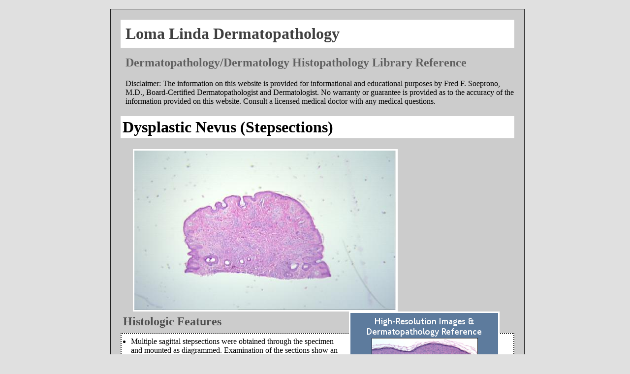

--- FILE ---
content_type: text/html
request_url: http://www.dxpath.com/histlib/dysplastic-nevus--stepsections--histopathology-20794.html
body_size: 2255
content:
<!DOCTYPE html PUBLIC "-//W3C//DTD XHTML 1.0 Transitional//EN" "http://www.w3.org/TR/xhtml1/DTD/xhtml1-transitional.dtd">
<html><head>
<title>dysplastic nevus (stepsections) histopathology - Loma Linda Dermatopathology</title>
<meta name="Description" content="Dermatopathology reference describes dysplastic nevus (stepsections) histopathology including histologic features and provides links to additional medical references." />
<meta name="Keywords" content="dysplastic nevus (stepsections) histopathology, dermatopathology reference, dermpath, virtual dermatopathology, histologic features of dysplastic nevus (stepsections), dermatopathologist" />
    <link href="lld_reference.css" rel="Stylesheet" type="text/css" />

<script type="text/javascript">

function trackOutboundLink(link, category, action) {
 
try {
_gaq.push(['_trackEvent', category , action]);
} catch(err){}
 
setTimeout(function() {
document.location.href = link.href;
}, 100);
}

  var _gaq = _gaq || [];
  _gaq.push(['_setAccount', 'UA-37518647-1']);
  _gaq.push(['_trackPageview']);

  (function() {
    var ga = document.createElement('script'); ga.type = 'text/javascript'; ga.async = true;
    ga.src = ('https:' == document.location.protocol ? 'https://ssl' : 'http://www') + '.google-analytics.com/ga.js';
    var s = document.getElementsByTagName('script')[0]; s.parentNode.insertBefore(ga, s);
  })();

</script>
</head><body class="dermpath_data">
<div class="lld_content">

<div class="lld_header">

<h1 class="lld_h1"><a href="http://www.dxpath.com/">Loma Linda Dermatopathology</a></h1>
<h2 class="lld_h2"><a href="index.html">Dermatopathology/Dermatology Histopathology Library Reference</a></h2>

<div class="lld_disclaimer">
Disclaimer: The information on this website is provided for informational 
and educational purposes by Fred F. Soeprono, M.D., Board-Certified 
Dermatopathologist and Dermatologist. No warranty or 
guarantee is provided as to the accuracy of the information provided on this website. 
Consult a licensed medical doctor with any medical questions.
<br />
</div>

</div>

<h1 class="dx_desc">dysplastic nevus (stepsections)</h1>
<div><img src="JPGs/20794s.JPG" class="dx_img" alt="dysplastic nevus (stepsections)" /><a href="SystematicApproachToDermatopathology.html"><img src="BuyOnAmazon.png" class="dx_ad" alt="Buy A Systematic Approach to Dermatopathology on Amazon.com" /></a></div><h2 class="lld_h3">Histologic Features</h2><ul class="dx_features">
<li class="dx_featureItem">Multiple sagittal stepsections were obtained through the specimen and mounted as diagrammed.  Examination of the sections show an asymmetrical proliferation of slightly atypical melanocytes as nests and single cells at the DE junction, concentric fibroplasia of the papillary dermis, pigment incontinence and a lymphocytic infiltrate at the base.  The surgical margins are ample and free of involvement</li>
</ul>
<div class="dermpath_footer">
<b>Looking for more information, 
<a href="SystematicApproachToDermatopathology.html"><b>high-resolution images</b></a>, 
or differential diagnoses on this entity?</b><br />

<table width="100" cellpadding="8">
<tr valign="top">
<td align="left">
<a href="SystematicApproachToDermatopathology.html"><img src="virtual_dermpath_ad.png" alt="Virtual Dermatopathology and Textbook" width="225" height="125" /></a>
<br />
Dr. Soeprono's textbook is available on 
<a href="http://www.amazon.com/gp/product/B008UBVEVU"  onClick="trackOutboundLink(this, 'Outbound Links', 'amazon.com footer link'); return false;">Amazon.com</a> 
and includes detailed information on over 600 entities 
and includes four DVD diskettes with high-resolution images that provide a virtual dermatopathology reference and guide.<br />
<a href="http://www.amazon.com/gp/product/B008UBVEVU"  onClick="trackOutboundLink(this, 'Outbound Links', 'amazon.com footer buy'); return false;"><img src="bk_images/buy1._V192207739_.gif" style="width:176px; height:28px" /></a> 
</td>
<td align="left">
<a href="http://www.dxpath.com"><img src="Loma_Linda_Dermatopathology.png" alt="Loma Linda Dermatopathology" width="225" height="125" /></a>
<br />
Dr. Soeprono teaches and practices dermatopathology at Loma Linda University, School of Medicine, Department of Dermatology.  He also practices dermatology at the Advanced Dermatology & Laser Center of Redlands, CA and dermatopathology privately.
<br /> 
</td>
<td>
<a class="IndexLink" href="index.html"><div class="toIndex">
<u>Alphabetized Index</u>
<br />
to over 600 entities in this
<br />
dermatopathology/
<br />
histopathology library.
</div></a>
View information about <a href="index.html">other entities</a> available on this website.
This dermatopathology histopathology reference contains information about over 600 dermatopathology entities. 
<br />
</td>
</tr>

</table>

Copyright 2012, Fred F. Soeprono, M.D.  You are granted a limited, non-exclusive, revocable license to view the content on this website.  
Copying, reproducing, or publishing the content on this website is strictly prohibited and not part of such license. 
</div> <!-- dermpath_footer -->

</div> <!-- lld_content -->

<div class="lld_generated">Updated Wednesday, July 31, 2013 8:30:48 PM</div></body>
</html>